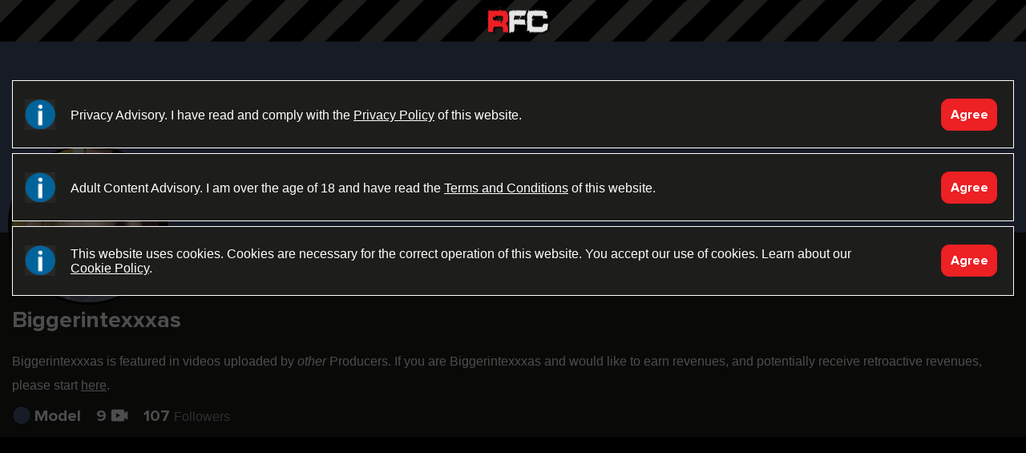

--- FILE ---
content_type: text/html; charset=UTF-8
request_url: https://www.rawfuckclub.com/biggerintexxxas
body_size: 31049
content:
<!doctype html>
<html lang="en-US">
<head>
    <base href="/vod/RFC/"/>
    <meta charset="utf-8">
    <meta name="viewport"
          content="width=device-width, initial-scale=1, shrink-to-fit=no, maximum-scale=1.0, user-scalable=no">
    <meta name="HandheldFriendly" content="true"/>

    <meta name="description"
          content="">
    <meta name="keywords"
          content="">

    
    <meta http-equiv="CACHE-CONTROL" content="NO-CACHE"/>
    <meta http-equiv="PRAGMA" content="NO-CACHE"/>

    <meta name=”color-scheme” content=”light”>

            <meta name="csrf-token" content="29368e805371fdbb6b62f41643d33b4c63a4f0f0a79fcb2db5b61fc95e5bc6fa" /><meta name="csrf-hash" content="d5e5c05a48" />    
    <meta name="apple-mobile-web-app-capable" content="yes"/>

    <link rel="preconnect" href="https://d34waz838v10pu.cloudfront.net">
    <link rel="dns-prefetch" href="https://d34waz838v10pu.cloudfront.net">

                        <link rel="canonical"
                  href="https://www.rawfuckclub.com/biggerintexxxas"/>
            
    <title>Biggerintexxxas : Raw Fuck Club</title>

    
<meta name="apple-mobile-web-app-title" content="Raw Fuck Club" />
<meta name="apple-mobile-web-app-capable" content="yes" />
<meta name="mobile-web-app-capable" content="yes" />
<meta name="apple-mobile-web-app-status-bar-style" content="black" />
<meta name="apple-touch-fullscreen" content="yes" />

<link rel="icon" type="image/png" sizes="32x32" href="https://www.rawfuckclub.com/vod/RFC/favicons/favicon-32x32.png">
<link rel="icon" type="image/png" sizes="16x16" href="https://www.rawfuckclub.com/vod/RFC/favicons/favicon-16x16.png">
<link rel="manifest" href="/vod/RFC/favicons/manifest.min.json">
<link rel="mask-icon" href="https://www.rawfuckclub.com/vod/RFC/favicons/safari-pinned-tab.svg" color="#000000">
<link rel="shortcut icon" href="https://www.rawfuckclub.com/vod/RFC/favicons/favicon.ico">
<meta name="apple-mobile-web-app-title" content="Raw Fuck Club">
<meta name="application-name" content="Raw Fuck Club">
<meta name="msapplication-TileColor" content="#000000">
<meta name="msapplication-TileImage" content="https://www.rawfuckclub.com/vod/RFC/favicons/mstile-144x144.png">
<meta name="msapplication-config" content="/vod/favicons/favicons/browserconfig.xml">
<meta name="theme-color" content="#000000">

<link rel="apple-touch-icon" sizes="180x180" href="https://www.rawfuckclub.com/vod/RFC/favicons/apple-icon-180.png">
<link rel="apple-touch-icon" sizes="167x167" href="https://www.rawfuckclub.com/vod/RFC/favicons/apple-icon-167.png">
<link rel="apple-touch-icon" sizes="152x152" href="https://www.rawfuckclub.com/vod/RFC/favicons/apple-icon-152.png">
<link rel="apple-touch-icon" sizes="120x120" href="https://www.rawfuckclub.com/vod/RFC/favicons/apple-icon-120.png">

<link rel="apple-touch-startup-image" href="https://www.rawfuckclub.com/vod/RFC/favicons/apple-splash-2048-2732.png" media="(device-width: 1024px) and (device-height: 1366px) and (-webkit-device-pixel-ratio: 2) and (orientation: portrait)">
<link rel="apple-touch-startup-image" href="https://www.rawfuckclub.com/vod/RFC/favicons/apple-splash-2732-2048.png" media="(device-width: 1024px) and (device-height: 1366px) and (-webkit-device-pixel-ratio: 2) and (orientation: landscape)">
<link rel="apple-touch-startup-image" href="https://www.rawfuckclub.com/vod/RFC/favicons/apple-splash-1668-2388.png" media="(device-width: 834px) and (device-height: 1194px) and (-webkit-device-pixel-ratio: 2) and (orientation: portrait)">
<link rel="apple-touch-startup-image" href="https://www.rawfuckclub.com/vod/RFC/favicons/apple-splash-2388-1668.png" media="(device-width: 834px) and (device-height: 1194px) and (-webkit-device-pixel-ratio: 2) and (orientation: landscape)">
<link rel="apple-touch-startup-image" href="https://www.rawfuckclub.com/vod/RFC/favicons/apple-splash-1668-2224.png" media="(device-width: 834px) and (device-height: 1112px) and (-webkit-device-pixel-ratio: 2) and (orientation: portrait)">
<link rel="apple-touch-startup-image" href="https://www.rawfuckclub.com/vod/RFC/favicons/apple-splash-2224-1668.png" media="(device-width: 834px) and (device-height: 1112px) and (-webkit-device-pixel-ratio: 2) and (orientation: landscape)">
<link rel="apple-touch-startup-image" href="https://www.rawfuckclub.com/vod/RFC/favicons/apple-splash-1536-2048.png" media="(device-width: 768px) and (device-height: 1024px) and (-webkit-device-pixel-ratio: 2) and (orientation: portrait)">
<link rel="apple-touch-startup-image" href="https://www.rawfuckclub.com/vod/RFC/favicons/apple-splash-2048-1536.png" media="(device-width: 768px) and (device-height: 1024px) and (-webkit-device-pixel-ratio: 2) and (orientation: landscape)">
<link rel="apple-touch-startup-image" href="https://www.rawfuckclub.com/vod/RFC/favicons/apple-splash-1242-2688.png" media="(device-width: 414px) and (device-height: 896px) and (-webkit-device-pixel-ratio: 3) and (orientation: portrait)">
<link rel="apple-touch-startup-image" href="https://www.rawfuckclub.com/vod/RFC/favicons/apple-splash-2688-1242.png" media="(device-width: 414px) and (device-height: 896px) and (-webkit-device-pixel-ratio: 3) and (orientation: landscape)">
<link rel="apple-touch-startup-image" href="https://www.rawfuckclub.com/vod/RFC/favicons/apple-splash-1125-2436.png" media="(device-width: 375px) and (device-height: 812px) and (-webkit-device-pixel-ratio: 3) and (orientation: portrait)">
<link rel="apple-touch-startup-image" href="https://www.rawfuckclub.com/vod/RFC/favicons/apple-splash-2436-1125.png" media="(device-width: 375px) and (device-height: 812px) and (-webkit-device-pixel-ratio: 3) and (orientation: landscape)">
<link rel="apple-touch-startup-image" href="https://www.rawfuckclub.com/vod/RFC/favicons/apple-splash-828-1792.png" media="(device-width: 414px) and (device-height: 896px) and (-webkit-device-pixel-ratio: 2) and (orientation: portrait)">
<link rel="apple-touch-startup-image" href="https://www.rawfuckclub.com/vod/RFC/favicons/apple-splash-1792-828.png" media="(device-width: 414px) and (device-height: 896px) and (-webkit-device-pixel-ratio: 2) and (orientation: landscape)">
<link rel="apple-touch-startup-image" href="https://www.rawfuckclub.com/vod/RFC/favicons/apple-splash-1242-2208.png" media="(device-width: 414px) and (device-height: 736px) and (-webkit-device-pixel-ratio: 3) and (orientation: portrait)">
<link rel="apple-touch-startup-image" href="https://www.rawfuckclub.com/vod/RFC/favicons/apple-splash-2208-1242.png" media="(device-width: 414px) and (device-height: 736px) and (-webkit-device-pixel-ratio: 3) and (orientation: landscape)">
<link rel="apple-touch-startup-image" href="https://www.rawfuckclub.com/vod/RFC/favicons/apple-splash-750-1334.png" media="(device-width: 375px) and (device-height: 667px) and (-webkit-device-pixel-ratio: 2) and (orientation: portrait)">
<link rel="apple-touch-startup-image" href="https://www.rawfuckclub.com/vod/RFC/favicons/apple-splash-1334-750.png" media="(device-width: 375px) and (device-height: 667px) and (-webkit-device-pixel-ratio: 2) and (orientation: landscape)">
<link rel="apple-touch-startup-image" href="https://www.rawfuckclub.com/vod/RFC/favicons/apple-splash-640-1136.png" media="(device-width: 320px) and (device-height: 568px) and (-webkit-device-pixel-ratio: 2) and (orientation: portrait)">
<link rel="apple-touch-startup-image" href="https://www.rawfuckclub.com/vod/RFC/favicons/apple-splash-1136-640.png" media="(device-width: 320px) and (device-height: 568px) and (-webkit-device-pixel-ratio: 2) and (orientation: landscape)">

    <meta property="og:type" content="website" />
    <meta property="og:image" content="https://d3g7ekkjzmadb9.cloudfront.net/RFC/model/11860/large4c607147.jpg" />
    <meta property="og:title" content="Biggerintexxxas : Raw Fuck Club" />
    <meta property="og:description" content="" />
    <meta property="og:site_name" content="Raw Fuck Club" />

            <meta property="og:url" content="https://www.rawfuckclub.com/biggerintexxxas" />
    
    <meta name="twitter:card" content="summary" />
    <meta name="twitter:image" content="https://d3g7ekkjzmadb9.cloudfront.net/RFC/model/11860/large4c607147.jpg" />
    <meta name="twitter:title" content="Biggerintexxxas : Raw Fuck Club" />
    <meta name="twitter:description" content="" />
<link href="https://d34waz838v10pu.cloudfront.net/assets/RFC20260121-3b8db.css" rel="stylesheet">
<script src="/js/jquery-3.7.1.min.js"></script>
<script type="application/ld+json">
{
  "@context": "https://schema.org",
  "@type": "Organization",
  "url": "https://www.rawfuckclub.com",
  "logo": "https://www.rawfuckclub.com/vod/RFC/favicons/android-chrome-384x384.png"
}
</script>

<!-- Google tag (gtag.js) -->
<script async src="https://www.googletagmanager.com/gtag/js?id=G-WG1KEHXRRT"></script>
<script>
  window.dataLayer = window.dataLayer || [];
  function gtag(){dataLayer.push(arguments);}
  gtag('js', new Date());

  gtag('config', 'G-WG1KEHXRRT');
</script></head>

<body
        id="html-body"
        data-siteid="RFC"
        class="channel_single_page body__concent body__force_concent body__blocked_concent"
    style="padding-top: 0 !important;">
<script>
    var width = window.innerWidth
        || document.documentElement.clientWidth
        || document.body.clientWidth;

    var height = window.innerHeight
        || document.documentElement.clientHeight
        || document.body.clientHeight;

    var isWidePage = width > height;

    var e = document.getElementById('html-body');

    if (isWidePage) {
        e.classList.add('body_wide');
    } else {
        document.getElementById('body_narrow');
    }
</script>

<div class="container-fluid" id="consentBrick">
    <div class="row">
        <div class="col">
                        <div class="consent_dialog__row" id="consent_dialog__row1">
    <div class="consent_dialog__button notclicked ">
                <button class="button-hovered button-rounded button-fluid__main float-right button-fluid__small consentDialogBtn"
                id="consent_dialog__button1"
                data-ref="consent_dialog__row1"
                aria-label="Accept">Agree</button>
        <div class="consentContinuelink" style="display: none;"></div>
            </div>

    <div class="consent_dialog__icon"></div>
    <div class="consent_dialog__text" >                Privacy Advisory. I have read and comply with the <a href="/info/privacy">Privacy Policy</a> of
                this website.
            </div>
</div>

                        <div class="consent_dialog__row" id="consent_dialog__row2">
    <div class="consent_dialog__button notclicked ">
                <button class="button-hovered button-rounded button-fluid__main float-right button-fluid__small consentDialogBtn"
                id="consent_dialog__button2"
                data-ref="consent_dialog__row2"
                aria-label="Accept">Agree</button>
        <div class="consentContinuelink" style="display: none;"></div>
            </div>

    <div class="consent_dialog__icon"></div>
    <div class="consent_dialog__text" >                Adult Content Advisory. I am over the age of 18 and have read the <a href="/info/terms">Terms
                and Conditions</a> of this website.
            </div>
</div>

                        <div class="consent_dialog__row" id="consent_dialog__row3">
    <div class="consent_dialog__button notclicked ">
                <button class="button-hovered button-rounded button-fluid__main float-right button-fluid__small consentDialogBtn"
                id="consent_dialog__button3"
                data-ref="consent_dialog__row3"
                aria-label="Accept">Agree</button>
        <div class="consentContinuelink" style="display: none;"></div>
            </div>

    <div class="consent_dialog__icon"></div>
    <div class="consent_dialog__text" >                This website uses cookies. Cookies are necessary for the correct operation of this website.
                You accept our use of cookies. Learn about our
                <a href="/info/cookie_policy">Cookie Policy</a>.
            </div>
</div>
        </div>
    </div>
</div>
<div id="message_box_overlay"></div>

    <div id="force_consent_overlay"></div>


    <a id="navbar-brand-fixed" class="navbar-brand navbar-brand-fixed"
       href="/">Raw Fuck Club</a>

<nav id="navbarHeader" class="navbar navbar-dark fixed-top  navbar-consent navbar-transparent">
    <div class="container-fluid">
        <div class="row">
            <div class="col-lg-12" id="navbarHeaderRow">
                <div class="container-fluid submenu-container" style="margin-right: -25px; margin-left: -30px; width: auto;">
    <div class="row">
        <div class="col-lg-12">
            <div class="submenu-container-inner collapse well navbar-collapse navbarsLoginPanel"
                 id="navbarsLoginPanel">
                <div class="d-flex flex-row align-items-center">
                    <button class="dotsTogglerSecond hamburger hamburger--slider navbar-toggler is-active"
                            type="button"
                            aria-label="Main Menu"
                            style="padding-right: 3px !important;"
                    >
                        <span class="hamburger-box"><span class="hamburger-inner"></span></span></button>

                    <input class="form-control search-input float-left flex-fill input-rounded"
                           type="text" placeholder="Username" autocomplete="off"
                           id="quickLoginUsrname">

                    <div class="position-relative flex-fill " id="quickLoginPawordWrap" style="margin-right: 10px;">
                        <input class="form-control search-input float-left input-rounded"
                               type="password" placeholder="Password" autocomplete="off"
                               style="display: none;"
                               id="quickLoginPaword">

                        <button id="showPasdButton" class="showPasdButton" data-ref="#quickLoginPaword" type="button"></button>
                    </div>

                    <div id="loginError" class="flex-fill"></div>

                    <div>
                        <button class="button-hovered button-rounded button-fluid__small button-fluid__main float-right" type="button"
                                style="display: none;" id="loginContinueButton"
                                aria-label="continue">Continue
                        </button>
                    </div>

                    <div>
                        <button class="button-hovered button-rounded button-fluid__small button-fluid__transparent float-right"
                                type="button"
                                id="quickForgotButton" aria-label="Forgot">Forgot&nbsp;password?</button>
                    </div>
                </div>
            </div>
        </div>
    </div>
</div>

                <button class="hamburger hamburger--slider navbar-toggler"
                        type="button" id="dotsToggler" aria-label="Main Menu">
  <span class="hamburger-box">
    <span class="hamburger-inner"></span>
  </span></button>

                <span class="header-navbar-icons">
                                    <a href="/">
                    <button id="goHomeButton" class="navbar-toggler button-hovered" type="button" aria-label="Home"
                            style="margin-top: 0;">
                        <b class="go-home-image"></b>
                    </button>
                </a>
                                    </span>

                                    <button class="button-hovered button-rounded button-fluid__transparent float-right" type="button"
                            id="navbarsLoginPanelToggle"
                            data-toggle="collapse" data-target=".navbarsLoginPanel" aria-controls="navbarsLoginPanel"
                            aria-label="Sign in"
                            style="margin-top: 15px; font-weight: bold !important;"
                    >Sign in
                    </button>
                    
                
                <button id="navbarsHelpButton"
                        class="navbar-toggler float-right button-hovered" type="button"
                        onclick="location.href='/help/faq';"
                        aria-label="FAQ"
                        style="padding-right: 3px !important;"
                >
                    <b class="help-image"></b>
                </button>

                <button id="navbarsSearchPanelToggle" class="navbar-toggler float-right button-hovered" type="button"
                        onclick="location.href='/search';"
                        aria-expanded="false" aria-label="Search">
                    <b class="mag-image"></b>
                </button>

                <a
                    id="navbar-brand__main"
                    class="navbar-brand" href="/">Raw Fuck Club</a>

                <button id="navbarsToTopButton"
                        class="navbar-toggler float-right button-hovered" type="button"
                        aria-label="Go to top"
                >
                    <b class="to-top-image"></b>
                </button>
            </div>
        </div>
    </div>

    <div class="collapse navbar-collapse" id="navbarSupportedContent">
        <div class="container-fluid submenu-container p-0">
            <div class="row m-0">
                <div class="col-lg-12 m-0 p-0" style="display: flex !important; flex-wrap: wrap;">

                    <button class="dotsTogglerSecond hamburger hamburger--slider navbar-toggler is-active"
                            type="button"
                            aria-label="Main Menu"
                            style="padding-right: 3px !important; position: absolute; display: none;"
                    >
                        <span class="hamburger-box"><span class="hamburger-inner"></span></span></button>

                    <ul class="navbar-nav mr-auto float-left" id="navbar-videos">
                        <li class="nav-item">
                            <h3><em class="navbar-icon-videos"></em>&nbsp;Videos</h3>
                        </li>

                        <li class="nav-item">
                            <a class="nav-link" href="/" title="Videos Explore">Home</a>
                        </li>

                        <li class="nav-item">
                            <a class="nav-link" href="/browse/pinned" title="Browse What's Hot Videos">What's Hot</a>
                        </li>

                        <li class="nav-item">
                            <a class="nav-link" href="/browse/new" title="New Gay Porn Videos">New</a>
                        </li>

                        
                        <li class="nav-item">
                            <a class="nav-link" href="/browse/newest" title="Videos Feed"><span>MY</span>
                                Feed <img src="https://d34waz838v10pu.cloudfront.net/images/fluid/icon-bolt.png" height="18" class="mr-1" alt="" /></a>
                        </li>

                                                    <li class="nav-item">
                                <a class="nav-link" href="javascript:void(0)" onclick="popupYouMustBeMember()"
                                   title="Viewed Videos"><span class="text-red">MY</span> History</a>
                            </li>
                                            </ul>

                    <ul class="navbar-nav mr-auto float-left" id="navbar-channels">
                        <li class="nav-item"><h3><em class="channelsicon-image"></em> Channels</h3></li>

                        <li class="nav-item">
                            <a class="nav-link" href="/channels" title="Explore channels">Explore</a>
                        </li>

                                                    <li class="nav-item">
                                <a class="nav-link" href="/channels/popular" title="Popular Channels">Popular</a>
                            </li>
                        
                        <li class="nav-item" style="min-height: 20px;"></li>

                        
                            <li class="nav-item">
                                <h3><em class="navbar-icon-social"></em>&nbsp;Social</h3>
                            </li>

                            <li class="nav-item">
                                <a class="nav-link" href="/channels/users" title="Explore social">Explore</a>
                            </li>

                            <li class="nav-item">
                                <a class="nav-link" href="/browse/feed-site"
                                   title="Social Feed">Feed <img src="https://d34waz838v10pu.cloudfront.net/images/fluid/icon-bolt.png" height="18" class="mr-1" alt="" /></a>
                            </li>

                                                                        </ul>

                    <ul class="navbar-nav mr-auto float-left " id="navbar-extras">
            <li class="nav-item">
            <a class="nav-link" href="/becomeaproducer" title="Signup / Referral Bonus / Become a Producer">Become a Producer</a>
        </li>
        <li class="nav-item">
        <a class="nav-link" href="/info/publishing">Publishing Rules</a>
    </li>
    <li class="nav-item">
        <a class="nav-link" href="/info/2257">18 USC 2257</a>
    </li>
    <li class="nav-item nav-item__spacer" style="min-height: 20px;"></li>

    <li class="nav-item">
        <a class="nav-link" href="/info/about" title="About Raw Fuck Club">About</a>
    </li>
    <li class="nav-item">
        <a class="nav-link" href="/info/contact" title="Contact">Contact</a>
    </li>
    <li class="nav-item">
        <a class="nav-link" href="/help/faq" title="Help">Help</a>
    </li>
    <li class="nav-item nav-item__spacer" style="min-height: 20px;"></li>

    <li class="nav-item">
        <a class="nav-link" href="/help/faq?id=49">Report Content</a>
    </li>
    <li class="nav-item">
        <a class="nav-link" href="/info/terms" title="Raw Fuck Club Terms of Service">Terms</a>
    </li>
    <li class="nav-item">
        <a class="nav-link" href="/info/privacy" title="Raw Fuck Club Privacy Policy">Privacy </a>
    </li>
    <li class="nav-item">
        <a class="nav-link" href="/info/dmca">DMCA</a>
    </li>
    </ul>

<ul class="navbar-nav mr-auto float-left " id="navbar-extras_wide">

    <li class="nav-item">
        <a class="nav-link" href="/info/about" title="About Raw Fuck Club">About</a>
    </li>
    <li class="nav-item">
        <a class="nav-link" href="/info/contact" title="Contact">Contact</a>
    </li>
    <li class="nav-item">
        <a class="nav-link" href="/help/faq" title="Help">Help</a>
    </li>

            <li class="nav-item">
            <a class="nav-link" href="/becomeaproducer" title="Signup / Referral Bonus / Become a Producer">Become a Producer</a>
        </li>
        <li class="nav-item">
        <a class="nav-link" href="/info/terms" title="Raw Fuck Club Terms of Service">Terms</a>
    </li>
    <li class="nav-item">
        <a class="nav-link" href="/info/publishing">Publishing Rules</a>
    </li>

    <li class="nav-item">
        <a class="nav-link" href="/info/privacy" title="Raw Fuck Club Privacy Policy">Privacy </a>
    </li>
    <li class="nav-item">
        <a class="nav-link" href="/info/2257">18 USC 2257</a>
    </li>
    <li class="nav-item">
        <a class="nav-link" href="/info/dmca">DMCA</a>
    </li>
    <li class="nav-item">
        <a class="nav-link" href="/help/faq?id=49">Report Content</a>
    </li>
</ul>
                </div>
            </div>
        </div>
    </div>

    
    
    <div class="navbar-gradient"></div>
</nav>

    <div id="navbarsProfileSquare" class="container-fluid">
        <div class="row">
            <div class="col-lg-12 position-relative">
                                    <button class="button-hovered button-rounded button-fluid__transparent float-right " type="button"
                            id="navbarsLoginPanelToggle2"
                            aria-label="Sign in"
                            style="margin-top: 15px; background-color: #fff !important; color: #000 !important; font-weight: bold !important;"
                    >Sign in
                    </button>
                                                </div>
        </div>
    </div>
<div class="container-fluid" style="overflow: visible; position: relative;">
    <div class="row">
        <div class="col-12 p-0 channel-header_default channel-header_default-model"
             style="max-height: 290px; overflow: hidden;">
                <img src="https://d3g7ekkjzmadb9.cloudfront.net/transparent_channel_header.png" class="img-fluid" style="width: 100%; pointer-events: none;" alt=""/>
        </div>
    </div>

    <div class="row">
        <div class="col-12 position-relative">
            <div class="model-image-placeholder">
                <img src="https://d3g7ekkjzmadb9.cloudfront.net/RFC/model/11860/large4c607147.jpg" width="200" class="d-block model-image" alt=""/>
            </div>
            <div class="model-image-placeholder-fix"></div>
        </div>
    </div>

    <div class="row" style="background-color: #1d1d1b;">
        <div class="col-12" id="channel-counter-block">
            <div class="channel-info-block float-right" id="channel-follow-button-block"
                 style="margin-top: 20px; padding-bottom: 20px; padding-left: 5px; min-height: 44px;"
            ><button
    type="button" class="button-rounded button-hovered channel-follow-button pointer  channel-selection" onclick="popupYouMustBeMember();"
    tabindex="11"><span class="channel-follow">follow</span></button></div>

            
            
                    </div>
    </div>

    <div class="row" style="background-color: #1d1d1b; padding-bottom: 10px; ">
        <div class="col-12" id="model-header-counts">
            <div class="model-header-name-block">
                <h1 class="model-header model-header-name">Biggerintexxxas<span class="channel-notverified"></span></h1>

                <div class="clearfix"></div>

                
                            </div>


            
            <div class="model-description">
                                    Biggerintexxxas is featured in videos uploaded by <i>other</i> Producers.  If you are Biggerintexxxas and would like to earn revenues, and potentially receive retroactive revenues, please start <a href="/help/faq?section=model" style="color: #fff; text-decoration: underline;">here</a>.
                            </div>
        </div>

        <div class="col-12" style="padding-top: 5px;">
            
            
            
                    </div>

        <div class="col-12">
            <span class="channel-counter">
                <em class="channel-image-header-small channel-image-header-small-model"></em>
                <strong>Model</strong>
            </span>

            <a class="channel-actions" href="/biggerintexxxas/newest"><span class="channel-counter"><strong>9 </strong><span><img src="https://d34waz838v10pu.cloudfront.net/images/fluid/videoicon.png" height="16" class="mr-1" alt="" style="margin-top: -5px; margin-right: -4px"></span></span></a><a href="javascript:void(0);" onclick="popupYouMustBeMember();"><span class="channel-counter"><strong>107 </strong><span>Followers</span></span></a>
        </div>
    </div>
</div>

        <div style="height: 6px; background-color: #000;"></div>





<script src="https://d34waz838v10pu.cloudfront.net/assets/RFC20260121-3b8db.js"></script>
<link href="/css/fluid-user-profile.css?t=20210923-3" rel="stylesheet" />
<link href="/js/ekko-lightbox/ekko-lightbox.css" rel="stylesheet" />

<script src="/js/clipboard.min.js"></script>
<script src="/js/ekko-lightbox/ekko-lightbox.min.js"></script>
<script>
    jQuery(function () {
        $(document).on('click', '[data-toggle="lightbox"]', function (event) {
            event.preventDefault();
            $(this).ekkoLightbox({
                onShown: function() {
                    var $el = $(".ekko-lightbox:visible");

                    var $close = $el.find(".modal-header .close");

                    if ($close.length) {
                        $close.prependTo($el.find(".modal-body"));
                    }
                }
            });
        });
        var clipboard = new ClipboardJS('.copy-text');
        clipboard.on('success', function () {
            MessageBox('', 'URL copied to clipboard.', 'OK');
        });

        $("body").on("click", ".user-unlock-button", function (e) {
            e.preventDefault();

            var $el = $(this).parent();
            var userID = $(this).data("user_id");

            if (userID) {

                MessageBox('', '<strong>' + $(this).data("action") + '</strong> Private Photos/Videos for ' + $(this).data("username") + "?", 'YES', function () {
                    $.post('ajax_my_channel_lock.php', {
                        user_id: userID
                    }, function (json) {
                        if (json.success) {
                            $el.html(json.html);
                            // MessageBox('', json.message, 'OK');
                        }
                        MessageBoxClose();
                    });
                }, 'NO', function () {
                    MessageBoxClose();
                });
            } else {
                popupYouMustBeMember();
            }
        });
    });
</script>
    <script>
        function buyPlan()
        {
            location.href = 'myaccount.php?page=plan2';
        }

        function uncancelPlan()
        {
            location.href = 'uncancel.php';
        }

        var buy_ppv_pressed = false;

        function buyPPVChannelConfirm() {
            if (buy_ppv_pressed) {
                return;
            }

            buy_ppv_pressed = true;

            MessageBox('Please Wait', "Adding channel video(s) to your library.");
            var data = {channel_id: '16266'};

            $.post('ajax_buy_ppv_channel.php', data).done(function(response) {
                if (response.success) {
                    location.href = '/biggerintexxxas';
                } else {
                    MessageBox(response.heading, response.error, 'OK', null);
                }
            }).fail(header_ajax_error).always(function () {
                buy_ppv_pressed = false;
            });
        }

        function buyPPVChannel() {
                        popupYouMustBeMember();
                    }

        function addCreditCard() {
            MessageBox(
                'Credit card required',
                'Please add credit card',
                'Add Credit Card',
                function () {
                    location.href = 'myaccount.php?page=payment&backChannel=16266';
                }
            );
        }
    </script>
    



<div id="footerSpacer"></div>
</body>
</html>